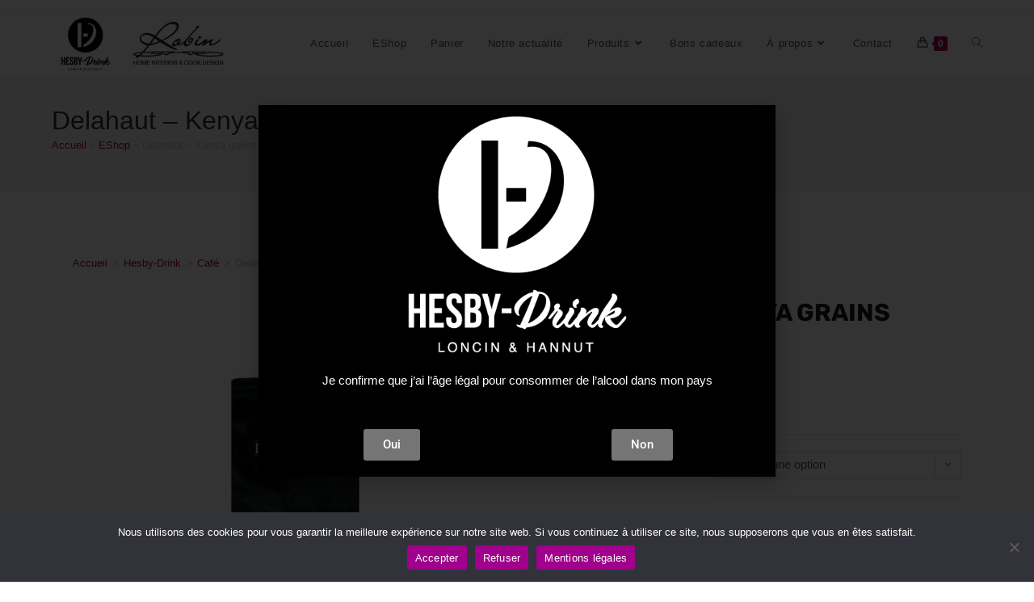

--- FILE ---
content_type: text/css
request_url: https://www.hesby-drink.com/wp-content/plugins/ag-worldline-hosted-checkout-for-woocommerce-32/inc/assets/css/block.css?ver=1.5.0
body_size: 59
content:
.ag-wordline-checkout-title-wrapper, .ag-wordline-checkout-icon-wrapper {
    width: 100%;
}

.ag-wordline-checkout-icon-wrapper img {
    float:        left;
    margin-right: 5px;
    margin-top:   8px;
    height:       40px !important;
    max-height:   40px !important;
}

--- FILE ---
content_type: text/css
request_url: https://www.hesby-drink.com/wp-content/uploads/elementor/css/post-5.css?ver=1763712724
body_size: 374
content:
.elementor-kit-5{--e-global-color-primary:#1B1B1B;--e-global-color-secondary:#4A4A4A;--e-global-color-text:#797979;--e-global-color-accent:#D5002C;--e-global-color-73504c5b:#FFFFFF;--e-global-color-33374a0:#A40055;--e-global-color-504616ef:#FFAE02;--e-global-color-0529f2d:#F4F4F4;--e-global-color-f9090f0:#0E0E0E;--e-global-color-9734003:#BDBDBD;--e-global-color-d50af0d:#F4F4F4;--e-global-typography-primary-font-family:"Roboto";--e-global-typography-primary-font-weight:600;--e-global-typography-secondary-font-family:"Roboto Slab";--e-global-typography-secondary-font-weight:400;--e-global-typography-text-font-family:"Helvetica";--e-global-typography-text-font-size:1em;--e-global-typography-text-font-weight:300;--e-global-typography-text-line-height:1.4em;--e-global-typography-accent-font-family:"Roboto";--e-global-typography-accent-font-weight:500;font-family:"Helvetica", Sans-serif;font-size:1.5em;font-weight:300;}.elementor-kit-5 e-page-transition{background-color:#FFBC7D;}.elementor-section.elementor-section-boxed > .elementor-container{max-width:1140px;}.e-con{--container-max-width:1140px;}{}h1.entry-title{display:var(--page-title-display);}@media(max-width:1024px){.elementor-section.elementor-section-boxed > .elementor-container{max-width:1024px;}.e-con{--container-max-width:1024px;}}@media(max-width:767px){.elementor-section.elementor-section-boxed > .elementor-container{max-width:767px;}.e-con{--container-max-width:767px;}}

--- FILE ---
content_type: text/css
request_url: https://www.hesby-drink.com/wp-content/uploads/elementor/css/post-1727.css?ver=1763712724
body_size: 2010
content:
.elementor-1727 .elementor-element.elementor-element-49ec1a4b:not(.elementor-motion-effects-element-type-background), .elementor-1727 .elementor-element.elementor-element-49ec1a4b > .elementor-motion-effects-container > .elementor-motion-effects-layer{background-color:var( --e-global-color-f9090f0 );}.elementor-1727 .elementor-element.elementor-element-49ec1a4b > .elementor-container{max-width:1300px;}.elementor-1727 .elementor-element.elementor-element-49ec1a4b > .elementor-background-overlay{opacity:0.6;transition:background 0.3s, border-radius 0.3s, opacity 0.3s;}.elementor-1727 .elementor-element.elementor-element-49ec1a4b{transition:background 0.3s, border 0.3s, border-radius 0.3s, box-shadow 0.3s;margin-top:0px;margin-bottom:0px;padding:90px 30px 15px 30px;}.elementor-1727 .elementor-element.elementor-element-33536cb8 > .elementor-element-populated{margin:0px 0px 0px 0px;--e-column-margin-right:0px;--e-column-margin-left:0px;padding:0px 0px 0px 0px;}.elementor-1727 .elementor-element.elementor-element-6a71230e{margin-top:0px;margin-bottom:0px;padding:0px 0px 0px 0px;}.elementor-1727 .elementor-element.elementor-element-4c0c42d8 > .elementor-element-populated{margin:0px 0px 0px 0px;--e-column-margin-right:0px;--e-column-margin-left:0px;padding:0px 10px 0px 0px;}.elementor-widget-image .widget-image-caption{color:var( --e-global-color-text );font-family:var( --e-global-typography-text-font-family ), Sans-serif;font-size:var( --e-global-typography-text-font-size );font-weight:var( --e-global-typography-text-font-weight );line-height:var( --e-global-typography-text-line-height );}.elementor-1727 .elementor-element.elementor-element-6feaec79{text-align:left;}.elementor-1727 .elementor-element.elementor-element-6feaec79 img{width:50%;}.elementor-widget-button .elementor-button{background-color:var( --e-global-color-accent );font-family:var( --e-global-typography-accent-font-family ), Sans-serif;font-weight:var( --e-global-typography-accent-font-weight );}.elementor-1727 .elementor-element.elementor-element-1e88aa3a .elementor-button{background-color:#E6005A00;font-family:"Amiko", Sans-serif;font-size:0.8em;font-weight:500;text-transform:uppercase;line-height:1.2em;letter-spacing:1.5px;fill:var( --e-global-color-73504c5b );color:var( --e-global-color-73504c5b );border-style:solid;border-width:1px 1px 1px 1px;border-color:var( --e-global-color-accent );border-radius:0px 0px 0px 0px;padding:12px 18px 12px 18px;}.elementor-1727 .elementor-element.elementor-element-1e88aa3a .elementor-button:hover, .elementor-1727 .elementor-element.elementor-element-1e88aa3a .elementor-button:focus{background-color:rgba(44,147,245,0);color:var( --e-global-color-73504c5b );border-color:var( --e-global-color-73504c5b );}.elementor-1727 .elementor-element.elementor-element-1e88aa3a > .elementor-widget-container{margin:0px 0px 0px 0px;padding:0px 0px 0px 0px;}.elementor-1727 .elementor-element.elementor-element-1e88aa3a .elementor-button:hover svg, .elementor-1727 .elementor-element.elementor-element-1e88aa3a .elementor-button:focus svg{fill:var( --e-global-color-73504c5b );}.elementor-1727 .elementor-element.elementor-element-3ca9c23c > .elementor-element-populated{margin:0px 0px 0px 0px;--e-column-margin-right:0px;--e-column-margin-left:0px;padding:0px 10px 0px 10px;}.elementor-widget-heading .elementor-heading-title{font-family:var( --e-global-typography-primary-font-family ), Sans-serif;font-weight:var( --e-global-typography-primary-font-weight );color:var( --e-global-color-primary );}.elementor-1727 .elementor-element.elementor-element-52eea43 .elementor-heading-title{font-family:"Amiko", Sans-serif;font-size:1em;font-weight:500;text-transform:uppercase;color:#ffffff;}.elementor-widget-icon-list .elementor-icon-list-item:not(:last-child):after{border-color:var( --e-global-color-text );}.elementor-widget-icon-list .elementor-icon-list-icon i{color:var( --e-global-color-primary );}.elementor-widget-icon-list .elementor-icon-list-icon svg{fill:var( --e-global-color-primary );}.elementor-widget-icon-list .elementor-icon-list-item > .elementor-icon-list-text, .elementor-widget-icon-list .elementor-icon-list-item > a{font-family:var( --e-global-typography-text-font-family ), Sans-serif;font-size:var( --e-global-typography-text-font-size );font-weight:var( --e-global-typography-text-font-weight );line-height:var( --e-global-typography-text-line-height );}.elementor-widget-icon-list .elementor-icon-list-text{color:var( --e-global-color-secondary );}.elementor-1727 .elementor-element.elementor-element-71a78d5 .elementor-icon-list-items:not(.elementor-inline-items) .elementor-icon-list-item:not(:last-child){padding-block-end:calc(5px/2);}.elementor-1727 .elementor-element.elementor-element-71a78d5 .elementor-icon-list-items:not(.elementor-inline-items) .elementor-icon-list-item:not(:first-child){margin-block-start:calc(5px/2);}.elementor-1727 .elementor-element.elementor-element-71a78d5 .elementor-icon-list-items.elementor-inline-items .elementor-icon-list-item{margin-inline:calc(5px/2);}.elementor-1727 .elementor-element.elementor-element-71a78d5 .elementor-icon-list-items.elementor-inline-items{margin-inline:calc(-5px/2);}.elementor-1727 .elementor-element.elementor-element-71a78d5 .elementor-icon-list-items.elementor-inline-items .elementor-icon-list-item:after{inset-inline-end:calc(-5px/2);}.elementor-1727 .elementor-element.elementor-element-71a78d5 .elementor-icon-list-icon i{color:var( --e-global-color-33374a0 );transition:color 0.3s;}.elementor-1727 .elementor-element.elementor-element-71a78d5 .elementor-icon-list-icon svg{fill:var( --e-global-color-33374a0 );transition:fill 0.3s;}.elementor-1727 .elementor-element.elementor-element-71a78d5 .elementor-icon-list-item:hover .elementor-icon-list-icon i{color:var( --e-global-color-accent );}.elementor-1727 .elementor-element.elementor-element-71a78d5 .elementor-icon-list-item:hover .elementor-icon-list-icon svg{fill:var( --e-global-color-accent );}.elementor-1727 .elementor-element.elementor-element-71a78d5{--e-icon-list-icon-size:14px;--e-icon-list-icon-align:center;--e-icon-list-icon-margin:0 calc(var(--e-icon-list-icon-size, 1em) * 0.125);--icon-vertical-offset:0px;}.elementor-1727 .elementor-element.elementor-element-71a78d5 .elementor-icon-list-icon{padding-inline-end:5px;}.elementor-1727 .elementor-element.elementor-element-71a78d5 .elementor-icon-list-item > .elementor-icon-list-text, .elementor-1727 .elementor-element.elementor-element-71a78d5 .elementor-icon-list-item > a{font-family:"Helvetica", Sans-serif;font-size:1em;font-weight:300;line-height:1.2em;letter-spacing:0px;}.elementor-1727 .elementor-element.elementor-element-71a78d5 .elementor-icon-list-text{color:var( --e-global-color-73504c5b );transition:color 0.3s;}.elementor-1727 .elementor-element.elementor-element-5df63326 > .elementor-element-populated{margin:0px 0px 0px 0px;--e-column-margin-right:0px;--e-column-margin-left:0px;padding:0px 10px 0px 10px;}.elementor-1727 .elementor-element.elementor-element-463f2b13 .elementor-heading-title{font-family:"Amiko", Sans-serif;font-size:1em;font-weight:500;text-transform:uppercase;color:#ffffff;}.elementor-1727 .elementor-element.elementor-element-2fa3627e .elementor-icon-list-items:not(.elementor-inline-items) .elementor-icon-list-item:not(:last-child){padding-block-end:calc(5px/2);}.elementor-1727 .elementor-element.elementor-element-2fa3627e .elementor-icon-list-items:not(.elementor-inline-items) .elementor-icon-list-item:not(:first-child){margin-block-start:calc(5px/2);}.elementor-1727 .elementor-element.elementor-element-2fa3627e .elementor-icon-list-items.elementor-inline-items .elementor-icon-list-item{margin-inline:calc(5px/2);}.elementor-1727 .elementor-element.elementor-element-2fa3627e .elementor-icon-list-items.elementor-inline-items{margin-inline:calc(-5px/2);}.elementor-1727 .elementor-element.elementor-element-2fa3627e .elementor-icon-list-items.elementor-inline-items .elementor-icon-list-item:after{inset-inline-end:calc(-5px/2);}.elementor-1727 .elementor-element.elementor-element-2fa3627e .elementor-icon-list-icon i{color:var( --e-global-color-33374a0 );transition:color 0.3s;}.elementor-1727 .elementor-element.elementor-element-2fa3627e .elementor-icon-list-icon svg{fill:var( --e-global-color-33374a0 );transition:fill 0.3s;}.elementor-1727 .elementor-element.elementor-element-2fa3627e .elementor-icon-list-item:hover .elementor-icon-list-icon i{color:var( --e-global-color-accent );}.elementor-1727 .elementor-element.elementor-element-2fa3627e .elementor-icon-list-item:hover .elementor-icon-list-icon svg{fill:var( --e-global-color-accent );}.elementor-1727 .elementor-element.elementor-element-2fa3627e{--e-icon-list-icon-size:14px;--e-icon-list-icon-align:center;--e-icon-list-icon-margin:0 calc(var(--e-icon-list-icon-size, 1em) * 0.125);--icon-vertical-offset:0px;}.elementor-1727 .elementor-element.elementor-element-2fa3627e .elementor-icon-list-icon{padding-inline-end:5px;}.elementor-1727 .elementor-element.elementor-element-2fa3627e .elementor-icon-list-item > .elementor-icon-list-text, .elementor-1727 .elementor-element.elementor-element-2fa3627e .elementor-icon-list-item > a{font-family:"Helvetica", Sans-serif;font-size:1em;font-weight:300;line-height:1.2em;letter-spacing:0px;}.elementor-1727 .elementor-element.elementor-element-2fa3627e .elementor-icon-list-text{color:var( --e-global-color-73504c5b );transition:color 0.3s;}.elementor-1727 .elementor-element.elementor-element-2fe9f689 > .elementor-element-populated{margin:0% 0% 0% 0%;--e-column-margin-right:0%;--e-column-margin-left:0%;padding:0px 0px 0px 10px;}.elementor-1727 .elementor-element.elementor-element-45079c89 .elementor-heading-title{font-family:"Amiko", Sans-serif;font-size:1em;font-weight:500;text-transform:uppercase;color:#ffffff;}.elementor-1727 .elementor-element.elementor-element-49b7609 .elementor-icon-list-items:not(.elementor-inline-items) .elementor-icon-list-item:not(:last-child){padding-block-end:calc(5px/2);}.elementor-1727 .elementor-element.elementor-element-49b7609 .elementor-icon-list-items:not(.elementor-inline-items) .elementor-icon-list-item:not(:first-child){margin-block-start:calc(5px/2);}.elementor-1727 .elementor-element.elementor-element-49b7609 .elementor-icon-list-items.elementor-inline-items .elementor-icon-list-item{margin-inline:calc(5px/2);}.elementor-1727 .elementor-element.elementor-element-49b7609 .elementor-icon-list-items.elementor-inline-items{margin-inline:calc(-5px/2);}.elementor-1727 .elementor-element.elementor-element-49b7609 .elementor-icon-list-items.elementor-inline-items .elementor-icon-list-item:after{inset-inline-end:calc(-5px/2);}.elementor-1727 .elementor-element.elementor-element-49b7609 .elementor-icon-list-icon i{color:var( --e-global-color-33374a0 );transition:color 0.3s;}.elementor-1727 .elementor-element.elementor-element-49b7609 .elementor-icon-list-icon svg{fill:var( --e-global-color-33374a0 );transition:fill 0.3s;}.elementor-1727 .elementor-element.elementor-element-49b7609 .elementor-icon-list-item:hover .elementor-icon-list-icon i{color:var( --e-global-color-accent );}.elementor-1727 .elementor-element.elementor-element-49b7609 .elementor-icon-list-item:hover .elementor-icon-list-icon svg{fill:var( --e-global-color-accent );}.elementor-1727 .elementor-element.elementor-element-49b7609{--e-icon-list-icon-size:14px;--e-icon-list-icon-align:center;--e-icon-list-icon-margin:0 calc(var(--e-icon-list-icon-size, 1em) * 0.125);--icon-vertical-offset:0px;}.elementor-1727 .elementor-element.elementor-element-49b7609 .elementor-icon-list-icon{padding-inline-end:5px;}.elementor-1727 .elementor-element.elementor-element-49b7609 .elementor-icon-list-item > .elementor-icon-list-text, .elementor-1727 .elementor-element.elementor-element-49b7609 .elementor-icon-list-item > a{font-family:"Helvetica", Sans-serif;font-size:1em;font-weight:300;line-height:1.2em;letter-spacing:0px;}.elementor-1727 .elementor-element.elementor-element-49b7609 .elementor-icon-list-text{color:var( --e-global-color-73504c5b );transition:color 0.3s;}.elementor-1727 .elementor-element.elementor-element-3377a6af > .elementor-container > .elementor-column > .elementor-widget-wrap{align-content:center;align-items:center;}.elementor-1727 .elementor-element.elementor-element-3377a6af{border-style:dotted;border-width:1px 0px 0px 0px;border-color:rgba(255,255,255,0.59);margin-top:70px;margin-bottom:0px;padding:15px 0px 0px 0px;}.elementor-1727 .elementor-element.elementor-element-667bbbf0 > .elementor-element-populated{margin:0px 0px 0px 0px;--e-column-margin-right:0px;--e-column-margin-left:0px;padding:0px 0px 0px 0px;}.elementor-widget-text-editor{font-family:var( --e-global-typography-text-font-family ), Sans-serif;font-size:var( --e-global-typography-text-font-size );font-weight:var( --e-global-typography-text-font-weight );line-height:var( --e-global-typography-text-line-height );color:var( --e-global-color-text );}.elementor-widget-text-editor.elementor-drop-cap-view-stacked .elementor-drop-cap{background-color:var( --e-global-color-primary );}.elementor-widget-text-editor.elementor-drop-cap-view-framed .elementor-drop-cap, .elementor-widget-text-editor.elementor-drop-cap-view-default .elementor-drop-cap{color:var( --e-global-color-primary );border-color:var( --e-global-color-primary );}.elementor-1727 .elementor-element.elementor-element-2aac7672 > .elementor-widget-container{margin:0px 0px 0px 0px;padding:0px 0px 0px 0px;}.elementor-1727 .elementor-element.elementor-element-2aac7672{text-align:center;font-family:"Helvetica", Sans-serif;font-size:1em;font-weight:300;line-height:1.4em;color:#C6C6C6;}.elementor-theme-builder-content-area{height:400px;}.elementor-location-header:before, .elementor-location-footer:before{content:"";display:table;clear:both;}@media(max-width:1024px){.elementor-1727 .elementor-element.elementor-element-49ec1a4b{padding:50px 25px 30px 25px;}.elementor-1727 .elementor-element.elementor-element-4c0c42d8 > .elementor-element-populated{margin:0px 0px 40px 0px;--e-column-margin-right:0px;--e-column-margin-left:0px;padding:0px 0px 0px 0px;}.elementor-widget-image .widget-image-caption{font-size:var( --e-global-typography-text-font-size );line-height:var( --e-global-typography-text-line-height );}.elementor-1727 .elementor-element.elementor-element-6feaec79{text-align:center;}.elementor-1727 .elementor-element.elementor-element-6feaec79 img{width:30%;}.elementor-1727 .elementor-element.elementor-element-3ca9c23c > .elementor-element-populated{margin:0px 0px 0px 0px;--e-column-margin-right:0px;--e-column-margin-left:0px;padding:0px 10px 0px 0px;}.elementor-1727 .elementor-element.elementor-element-52eea43 .elementor-heading-title{font-size:1em;}.elementor-widget-icon-list .elementor-icon-list-item > .elementor-icon-list-text, .elementor-widget-icon-list .elementor-icon-list-item > a{font-size:var( --e-global-typography-text-font-size );line-height:var( --e-global-typography-text-line-height );}.elementor-1727 .elementor-element.elementor-element-71a78d5 .elementor-icon-list-items:not(.elementor-inline-items) .elementor-icon-list-item:not(:last-child){padding-block-end:calc(5px/2);}.elementor-1727 .elementor-element.elementor-element-71a78d5 .elementor-icon-list-items:not(.elementor-inline-items) .elementor-icon-list-item:not(:first-child){margin-block-start:calc(5px/2);}.elementor-1727 .elementor-element.elementor-element-71a78d5 .elementor-icon-list-items.elementor-inline-items .elementor-icon-list-item{margin-inline:calc(5px/2);}.elementor-1727 .elementor-element.elementor-element-71a78d5 .elementor-icon-list-items.elementor-inline-items{margin-inline:calc(-5px/2);}.elementor-1727 .elementor-element.elementor-element-71a78d5 .elementor-icon-list-items.elementor-inline-items .elementor-icon-list-item:after{inset-inline-end:calc(-5px/2);}.elementor-1727 .elementor-element.elementor-element-71a78d5{--e-icon-list-icon-size:13px;--e-icon-list-icon-align:center;--e-icon-list-icon-margin:0 calc(var(--e-icon-list-icon-size, 1em) * 0.125);}.elementor-1727 .elementor-element.elementor-element-71a78d5 .elementor-icon-list-item > .elementor-icon-list-text, .elementor-1727 .elementor-element.elementor-element-71a78d5 .elementor-icon-list-item > a{font-size:1em;line-height:1.4em;letter-spacing:0px;}.elementor-1727 .elementor-element.elementor-element-5df63326 > .elementor-element-populated{margin:0px 0px 0px 0px;--e-column-margin-right:0px;--e-column-margin-left:0px;padding:0px 10px 0px 10px;}.elementor-1727 .elementor-element.elementor-element-463f2b13 .elementor-heading-title{font-size:1em;}.elementor-1727 .elementor-element.elementor-element-2fa3627e .elementor-icon-list-items:not(.elementor-inline-items) .elementor-icon-list-item:not(:last-child){padding-block-end:calc(5px/2);}.elementor-1727 .elementor-element.elementor-element-2fa3627e .elementor-icon-list-items:not(.elementor-inline-items) .elementor-icon-list-item:not(:first-child){margin-block-start:calc(5px/2);}.elementor-1727 .elementor-element.elementor-element-2fa3627e .elementor-icon-list-items.elementor-inline-items .elementor-icon-list-item{margin-inline:calc(5px/2);}.elementor-1727 .elementor-element.elementor-element-2fa3627e .elementor-icon-list-items.elementor-inline-items{margin-inline:calc(-5px/2);}.elementor-1727 .elementor-element.elementor-element-2fa3627e .elementor-icon-list-items.elementor-inline-items .elementor-icon-list-item:after{inset-inline-end:calc(-5px/2);}.elementor-1727 .elementor-element.elementor-element-2fa3627e{--e-icon-list-icon-size:13px;--e-icon-list-icon-align:center;--e-icon-list-icon-margin:0 calc(var(--e-icon-list-icon-size, 1em) * 0.125);}.elementor-1727 .elementor-element.elementor-element-2fa3627e .elementor-icon-list-item > .elementor-icon-list-text, .elementor-1727 .elementor-element.elementor-element-2fa3627e .elementor-icon-list-item > a{font-size:1em;line-height:1.4em;letter-spacing:0px;}.elementor-1727 .elementor-element.elementor-element-2fe9f689 > .elementor-element-populated{margin:0px 0px 0px 0px;--e-column-margin-right:0px;--e-column-margin-left:0px;padding:0px 0px 0px 10px;}.elementor-1727 .elementor-element.elementor-element-45079c89 .elementor-heading-title{font-size:1em;}.elementor-1727 .elementor-element.elementor-element-49b7609 .elementor-icon-list-items:not(.elementor-inline-items) .elementor-icon-list-item:not(:last-child){padding-block-end:calc(5px/2);}.elementor-1727 .elementor-element.elementor-element-49b7609 .elementor-icon-list-items:not(.elementor-inline-items) .elementor-icon-list-item:not(:first-child){margin-block-start:calc(5px/2);}.elementor-1727 .elementor-element.elementor-element-49b7609 .elementor-icon-list-items.elementor-inline-items .elementor-icon-list-item{margin-inline:calc(5px/2);}.elementor-1727 .elementor-element.elementor-element-49b7609 .elementor-icon-list-items.elementor-inline-items{margin-inline:calc(-5px/2);}.elementor-1727 .elementor-element.elementor-element-49b7609 .elementor-icon-list-items.elementor-inline-items .elementor-icon-list-item:after{inset-inline-end:calc(-5px/2);}.elementor-1727 .elementor-element.elementor-element-49b7609{--e-icon-list-icon-size:13px;--e-icon-list-icon-align:center;--e-icon-list-icon-margin:0 calc(var(--e-icon-list-icon-size, 1em) * 0.125);}.elementor-1727 .elementor-element.elementor-element-49b7609 .elementor-icon-list-item > .elementor-icon-list-text, .elementor-1727 .elementor-element.elementor-element-49b7609 .elementor-icon-list-item > a{font-size:1em;line-height:1.4em;letter-spacing:0px;}.elementor-1727 .elementor-element.elementor-element-3377a6af{margin-top:40px;margin-bottom:0px;padding:15px 0px 0px 0px;}.elementor-1727 .elementor-element.elementor-element-667bbbf0 > .elementor-element-populated{margin:0px 0px 0px 0px;--e-column-margin-right:0px;--e-column-margin-left:0px;padding:0px 0px 0px 0px;}.elementor-widget-text-editor{font-size:var( --e-global-typography-text-font-size );line-height:var( --e-global-typography-text-line-height );}.elementor-1727 .elementor-element.elementor-element-2aac7672 > .elementor-widget-container{margin:0px 0px 0px 0px;padding:0px 0px 0px 0px;}.elementor-1727 .elementor-element.elementor-element-2aac7672{font-size:0.9em;}}@media(max-width:767px){.elementor-1727 .elementor-element.elementor-element-49ec1a4b{margin-top:0px;margin-bottom:0px;padding:40px 15px 30px 15px;}.elementor-1727 .elementor-element.elementor-element-33536cb8 > .elementor-element-populated{padding:0px 0px 0px 0px;}.elementor-1727 .elementor-element.elementor-element-4c0c42d8{width:100%;}.elementor-1727 .elementor-element.elementor-element-4c0c42d8 > .elementor-element-populated{margin:0px 0px 40px 0px;--e-column-margin-right:0px;--e-column-margin-left:0px;padding:0px 0px 0px 0px;}.elementor-widget-image .widget-image-caption{font-size:var( --e-global-typography-text-font-size );line-height:var( --e-global-typography-text-line-height );}.elementor-1727 .elementor-element.elementor-element-3ca9c23c{width:100%;}.elementor-1727 .elementor-element.elementor-element-3ca9c23c > .elementor-element-populated{margin:0px 0px 50px 0px;--e-column-margin-right:0px;--e-column-margin-left:0px;padding:0px 0px 0px 0px;}.elementor-1727 .elementor-element.elementor-element-52eea43{text-align:center;}.elementor-1727 .elementor-element.elementor-element-52eea43 .elementor-heading-title{font-size:1.1em;}.elementor-widget-icon-list .elementor-icon-list-item > .elementor-icon-list-text, .elementor-widget-icon-list .elementor-icon-list-item > a{font-size:var( --e-global-typography-text-font-size );line-height:var( --e-global-typography-text-line-height );}.elementor-1727 .elementor-element.elementor-element-71a78d5 .elementor-icon-list-items:not(.elementor-inline-items) .elementor-icon-list-item:not(:last-child){padding-block-end:calc(5px/2);}.elementor-1727 .elementor-element.elementor-element-71a78d5 .elementor-icon-list-items:not(.elementor-inline-items) .elementor-icon-list-item:not(:first-child){margin-block-start:calc(5px/2);}.elementor-1727 .elementor-element.elementor-element-71a78d5 .elementor-icon-list-items.elementor-inline-items .elementor-icon-list-item{margin-inline:calc(5px/2);}.elementor-1727 .elementor-element.elementor-element-71a78d5 .elementor-icon-list-items.elementor-inline-items{margin-inline:calc(-5px/2);}.elementor-1727 .elementor-element.elementor-element-71a78d5 .elementor-icon-list-items.elementor-inline-items .elementor-icon-list-item:after{inset-inline-end:calc(-5px/2);}.elementor-1727 .elementor-element.elementor-element-71a78d5 .elementor-icon-list-item > .elementor-icon-list-text, .elementor-1727 .elementor-element.elementor-element-71a78d5 .elementor-icon-list-item > a{font-size:1em;letter-spacing:0px;}.elementor-1727 .elementor-element.elementor-element-5df63326{width:100%;}.elementor-1727 .elementor-element.elementor-element-5df63326 > .elementor-element-populated{margin:0px 0px 50px 0px;--e-column-margin-right:0px;--e-column-margin-left:0px;padding:0px 0px 0px 0px;}.elementor-1727 .elementor-element.elementor-element-463f2b13{text-align:center;}.elementor-1727 .elementor-element.elementor-element-463f2b13 .elementor-heading-title{font-size:1.1em;}.elementor-1727 .elementor-element.elementor-element-2fa3627e .elementor-icon-list-items:not(.elementor-inline-items) .elementor-icon-list-item:not(:last-child){padding-block-end:calc(5px/2);}.elementor-1727 .elementor-element.elementor-element-2fa3627e .elementor-icon-list-items:not(.elementor-inline-items) .elementor-icon-list-item:not(:first-child){margin-block-start:calc(5px/2);}.elementor-1727 .elementor-element.elementor-element-2fa3627e .elementor-icon-list-items.elementor-inline-items .elementor-icon-list-item{margin-inline:calc(5px/2);}.elementor-1727 .elementor-element.elementor-element-2fa3627e .elementor-icon-list-items.elementor-inline-items{margin-inline:calc(-5px/2);}.elementor-1727 .elementor-element.elementor-element-2fa3627e .elementor-icon-list-items.elementor-inline-items .elementor-icon-list-item:after{inset-inline-end:calc(-5px/2);}.elementor-1727 .elementor-element.elementor-element-2fa3627e .elementor-icon-list-item > .elementor-icon-list-text, .elementor-1727 .elementor-element.elementor-element-2fa3627e .elementor-icon-list-item > a{font-size:1em;letter-spacing:0px;}.elementor-1727 .elementor-element.elementor-element-2fe9f689{width:100%;}.elementor-1727 .elementor-element.elementor-element-2fe9f689 > .elementor-element-populated{margin:0px 0px 0px 0px;--e-column-margin-right:0px;--e-column-margin-left:0px;padding:0px 0px 0px 0px;}.elementor-1727 .elementor-element.elementor-element-45079c89{text-align:center;}.elementor-1727 .elementor-element.elementor-element-45079c89 .elementor-heading-title{font-size:1.1em;}.elementor-1727 .elementor-element.elementor-element-49b7609 .elementor-icon-list-items:not(.elementor-inline-items) .elementor-icon-list-item:not(:last-child){padding-block-end:calc(5px/2);}.elementor-1727 .elementor-element.elementor-element-49b7609 .elementor-icon-list-items:not(.elementor-inline-items) .elementor-icon-list-item:not(:first-child){margin-block-start:calc(5px/2);}.elementor-1727 .elementor-element.elementor-element-49b7609 .elementor-icon-list-items.elementor-inline-items .elementor-icon-list-item{margin-inline:calc(5px/2);}.elementor-1727 .elementor-element.elementor-element-49b7609 .elementor-icon-list-items.elementor-inline-items{margin-inline:calc(-5px/2);}.elementor-1727 .elementor-element.elementor-element-49b7609 .elementor-icon-list-items.elementor-inline-items .elementor-icon-list-item:after{inset-inline-end:calc(-5px/2);}.elementor-1727 .elementor-element.elementor-element-49b7609 .elementor-icon-list-item > .elementor-icon-list-text, .elementor-1727 .elementor-element.elementor-element-49b7609 .elementor-icon-list-item > a{font-size:1em;letter-spacing:0px;}.elementor-1727 .elementor-element.elementor-element-3377a6af{margin-top:30px;margin-bottom:0px;}.elementor-widget-text-editor{font-size:var( --e-global-typography-text-font-size );line-height:var( --e-global-typography-text-line-height );}}@media(min-width:768px){.elementor-1727 .elementor-element.elementor-element-4c0c42d8{width:19%;}.elementor-1727 .elementor-element.elementor-element-3ca9c23c{width:27%;}.elementor-1727 .elementor-element.elementor-element-5df63326{width:27%;}.elementor-1727 .elementor-element.elementor-element-2fe9f689{width:27%;}}@media(max-width:1024px) and (min-width:768px){.elementor-1727 .elementor-element.elementor-element-4c0c42d8{width:100%;}.elementor-1727 .elementor-element.elementor-element-3ca9c23c{width:33.3%;}.elementor-1727 .elementor-element.elementor-element-5df63326{width:33.4%;}.elementor-1727 .elementor-element.elementor-element-2fe9f689{width:33.3%;}.elementor-1727 .elementor-element.elementor-element-667bbbf0{width:100%;}}/* Start custom CSS for text-editor, class: .elementor-element-2aac7672 */.elementor-1727 .elementor-element.elementor-element-2aac7672 a {
    color: #E6005A;
    font-weight: 400;
}/* End custom CSS */

--- FILE ---
content_type: text/css
request_url: https://www.hesby-drink.com/wp-content/uploads/elementor/css/post-15431.css?ver=1763712735
body_size: 2723
content:
.elementor-15431 .elementor-element.elementor-element-773f42ca > .elementor-container > .elementor-column > .elementor-widget-wrap{align-content:center;align-items:center;}.elementor-15431 .elementor-element.elementor-element-773f42ca:not(.elementor-motion-effects-element-type-background), .elementor-15431 .elementor-element.elementor-element-773f42ca > .elementor-motion-effects-container > .elementor-motion-effects-layer{background-color:var( --e-global-color-73504c5b );}.elementor-15431 .elementor-element.elementor-element-773f42ca > .elementor-container{max-width:1100px;}.elementor-15431 .elementor-element.elementor-element-773f42ca > .elementor-background-overlay{opacity:0;transition:background 0.3s, border-radius 0.3s, opacity 0.3s;}.elementor-15431 .elementor-element.elementor-element-773f42ca{transition:background 0.3s, border 0.3s, border-radius 0.3s, box-shadow 0.3s;margin-top:0px;margin-bottom:0px;padding:80px 30px 80px 30px;}.elementor-15431 .elementor-element.elementor-element-387a4a3a > .elementor-element-populated{margin:0px 0px 0px 0px;--e-column-margin-right:0px;--e-column-margin-left:0px;padding:0px 0px 0px 0px;}.elementor-15431 .elementor-element.elementor-element-44b55350 > .elementor-widget-container{margin:0px 0px 0px 0px;padding:0px 0px 0px 0px;}.elementor-15431 .elementor-element.elementor-element-44b55350 .woocommerce-breadcrumb{color:var( --e-global-color-secondary );font-family:"Amiko", Sans-serif;font-size:0.8em;font-weight:300;text-transform:uppercase;line-height:1.2em;letter-spacing:0px;text-align:left;}.elementor-15431 .elementor-element.elementor-element-44b55350 .woocommerce-breadcrumb > a{color:var( --e-global-color-33374a0 );}.elementor-bc-flex-widget .elementor-15431 .elementor-element.elementor-element-2ee317ed.elementor-column .elementor-widget-wrap{align-items:flex-start;}.elementor-15431 .elementor-element.elementor-element-2ee317ed.elementor-column.elementor-element[data-element_type="column"] > .elementor-widget-wrap.elementor-element-populated{align-content:flex-start;align-items:flex-start;}.elementor-15431 .elementor-element.elementor-element-2ee317ed > .elementor-element-populated{margin:0px 0px 0px 0px;--e-column-margin-right:0px;--e-column-margin-left:0px;padding:0px 0px 0px 0px;}.elementor-bc-flex-widget .elementor-15431 .elementor-element.elementor-element-33b40b70.elementor-column .elementor-widget-wrap{align-items:flex-start;}.elementor-15431 .elementor-element.elementor-element-33b40b70.elementor-column.elementor-element[data-element_type="column"] > .elementor-widget-wrap.elementor-element-populated{align-content:flex-start;align-items:flex-start;}.elementor-15431 .elementor-element.elementor-element-33b40b70 > .elementor-element-populated{margin:0px 0px 0px 0px;--e-column-margin-right:0px;--e-column-margin-left:0px;padding:0px 0px 0px 50px;}.elementor-widget-woocommerce-product-title .elementor-heading-title{font-family:var( --e-global-typography-primary-font-family ), Sans-serif;font-weight:var( --e-global-typography-primary-font-weight );color:var( --e-global-color-primary );}.elementor-15431 .elementor-element.elementor-element-42fd9e34 > .elementor-widget-container{margin:0px 0px 0px 0px;padding:0px 0px 0px 0px;}.elementor-15431 .elementor-element.elementor-element-42fd9e34{text-align:left;}.elementor-15431 .elementor-element.elementor-element-42fd9e34 .elementor-heading-title{font-family:"Rubik", Sans-serif;font-size:2em;font-weight:700;text-transform:uppercase;line-height:1.2em;letter-spacing:0px;color:var( --e-global-color-primary );}.elementor-15431 .elementor-element.elementor-element-d62f384 > .elementor-widget-container{margin:-20px 0px 0px 0px;padding:0px 0px 0px 0px;}.elementor-15431 .elementor-element.elementor-element-d62f384{text-align:left;}.woocommerce .elementor-15431 .elementor-element.elementor-element-d62f384 .woocommerce-product-details__short-description{color:var( --e-global-color-primary );font-family:"Montserrat", Sans-serif;font-size:1em;font-weight:300;line-height:1.2em;}.woocommerce .elementor-15431 .elementor-element.elementor-element-3c117883 .star-rating{color:#FFF400;}.woocommerce .elementor-widget-woocommerce-product-price .price{color:var( --e-global-color-primary );font-family:var( --e-global-typography-primary-font-family ), Sans-serif;font-weight:var( --e-global-typography-primary-font-weight );}.elementor-15431 .elementor-element.elementor-element-1b39dc81 > .elementor-widget-container{margin:0px 0px 0px 0px;}.elementor-15431 .elementor-element.elementor-element-1b39dc81{text-align:left;}.woocommerce .elementor-15431 .elementor-element.elementor-element-1b39dc81 .price{color:var( --e-global-color-primary );font-family:"Montserrat", Sans-serif;font-size:1.2em;font-weight:500;text-transform:none;line-height:1.2em;letter-spacing:0px;}.woocommerce .elementor-15431 .elementor-element.elementor-element-1b39dc81 .price ins{color:#0c0c0c;font-size:1em;font-weight:300;font-style:normal;}body:not(.rtl) .elementor-15431 .elementor-element.elementor-element-1b39dc81:not(.elementor-product-price-block-yes) del{margin-right:15px;}body.rtl .elementor-15431 .elementor-element.elementor-element-1b39dc81:not(.elementor-product-price-block-yes) del{margin-left:15px;}.elementor-15431 .elementor-element.elementor-element-1b39dc81.elementor-product-price-block-yes del{margin-bottom:15px;}.elementor-widget-woocommerce-product-add-to-cart .added_to_cart{font-family:var( --e-global-typography-accent-font-family ), Sans-serif;font-weight:var( --e-global-typography-accent-font-weight );}.elementor-15431 .elementor-element.elementor-element-4f07e09b > .elementor-widget-container{margin:0px 0px 0px 0px;padding:0px 0px 0px 0px;}.elementor-15431 .elementor-element.elementor-element-4f07e09b .cart button, .elementor-15431 .elementor-element.elementor-element-4f07e09b .cart .button{font-family:"Amiko", Sans-serif;font-size:0.8em;font-weight:500;text-transform:uppercase;line-height:1.2em;letter-spacing:1.5px;border-style:solid;border-width:1px 1px 1px 1px;border-radius:0px 0px 0px 0px;padding:12px 18px 12px 18px;color:var( --e-global-color-primary );background-color:var( --e-global-color-73504c5b );border-color:var( --e-global-color-accent );transition:all 0.2s;}.elementor-15431 .elementor-element.elementor-element-4f07e09b .cart button:hover, .elementor-15431 .elementor-element.elementor-element-4f07e09b .cart .button:hover{color:var( --e-global-color-primary );background-color:#A40055;border-color:var( --e-global-color-primary );}.elementor-15431 .elementor-element.elementor-element-4f07e09b{--button-spacing:10px;}.elementor-15431 .elementor-element.elementor-element-4f07e09b .quantity .qty{font-family:"Montserrat", Sans-serif;font-size:1em;font-weight:400;line-height:1.2em;letter-spacing:0px;border-style:solid;border-width:1px 1px 1px 1px;border-radius:0px 0px 0px 0px;padding:10px 10px 10px 10px;color:var( --e-global-color-primary );background-color:rgba(255,255,255,0.08);border-color:var( --e-global-color-primary );transition:all 0.2s;}.elementor-15431 .elementor-element.elementor-element-4f07e09b .quantity .qty:focus{color:var( --e-global-color-primary );border-color:var( --e-global-color-primary );}.woocommerce .elementor-15431 .elementor-element.elementor-element-4f07e09b form.cart table.variations label{color:var( --e-global-color-primary );font-family:"Montserrat", Sans-serif;font-size:1em;font-weight:300;line-height:1.2em;}.woocommerce .elementor-15431 .elementor-element.elementor-element-4f07e09b form.cart table.variations td.value select{color:var( --e-global-color-primary );}.woocommerce .elementor-15431 .elementor-element.elementor-element-4f07e09b form.cart table.variations td.value select, .woocommerce .elementor-15431 .elementor-element.elementor-element-4f07e09b form.cart table.variations td.value:before{background-color:var( --e-global-color-73504c5b );}.woocommerce .elementor-15431 .elementor-element.elementor-element-4f07e09b form.cart table.variations td.value select, .woocommerce div.product.elementor.elementor-15431 .elementor-element.elementor-element-4f07e09b form.cart table.variations td.value:before{font-family:"Montserrat", Sans-serif;font-size:1em;font-weight:300;line-height:1.2em;}.elementor-widget-woocommerce-product-meta .product_meta .detail-container:not(:last-child):after{border-color:var( --e-global-color-text );}.elementor-15431 .elementor-element.elementor-element-417f184b > .elementor-widget-container{margin:20px 0px 20px 0px;padding:0px 0px 0px 0px;}.elementor-15431 .elementor-element.elementor-element-417f184b:not(.elementor-woo-meta--view-inline) .product_meta .detail-container:not(:last-child){padding-bottom:calc(15px/2);}.elementor-15431 .elementor-element.elementor-element-417f184b:not(.elementor-woo-meta--view-inline) .product_meta .detail-container:not(:first-child){margin-top:calc(15px/2);}.elementor-15431 .elementor-element.elementor-element-417f184b.elementor-woo-meta--view-inline .product_meta .detail-container{margin-right:calc(15px/2);margin-left:calc(15px/2);}.elementor-15431 .elementor-element.elementor-element-417f184b.elementor-woo-meta--view-inline .product_meta{margin-right:calc(-15px/2);margin-left:calc(-15px/2);}body:not(.rtl) .elementor-15431 .elementor-element.elementor-element-417f184b.elementor-woo-meta--view-inline .detail-container:after{right:calc( (-15px/2) + (-1px/2) );}body:not.rtl .elementor-15431 .elementor-element.elementor-element-417f184b.elementor-woo-meta--view-inline .detail-container:after{left:calc( (-15px/2) - (1px/2) );}.elementor-15431 .elementor-element.elementor-element-417f184b{font-family:"Montserrat", Sans-serif;font-size:0.9em;font-weight:200;color:var( --e-global-color-secondary );}.elementor-15431 .elementor-element.elementor-element-417f184b a{font-family:"Montserrat", Sans-serif;font-size:1em;font-weight:300;line-height:1.2em;color:var( --e-global-color-text );}.woocommerce .elementor-15431 .elementor-element.elementor-element-631754d9 .woocommerce-tabs ul.wc-tabs li a{color:var( --e-global-color-33374a0 );font-family:"Rubik", Sans-serif;font-size:0.9em;font-weight:400;line-height:1em;letter-spacing:0px;}.woocommerce .elementor-15431 .elementor-element.elementor-element-631754d9 .woocommerce-tabs ul.wc-tabs li{background-color:var( --e-global-color-73504c5b );border-color:var( --e-global-color-9734003 );border-radius:0px 0px 0 0;}.woocommerce .elementor-15431 .elementor-element.elementor-element-631754d9 .woocommerce-tabs .woocommerce-Tabs-panel{border-color:var( --e-global-color-9734003 );font-family:"Montserrat", Sans-serif;font-size:1em;font-weight:300;line-height:1.2em;letter-spacing:0px;border-width:1px 1px 1px 1px;margin-top:-1px;border-radius:0px 0px 0px 0px;}.woocommerce .elementor-15431 .elementor-element.elementor-element-631754d9 .woocommerce-tabs ul.wc-tabs li.active a{color:var( --e-global-color-primary );}.woocommerce .elementor-15431 .elementor-element.elementor-element-631754d9 .woocommerce-tabs .woocommerce-Tabs-panel, .woocommerce .elementor-15431 .elementor-element.elementor-element-631754d9 .woocommerce-tabs ul.wc-tabs li.active{background-color:var( --e-global-color-73504c5b );}.woocommerce .elementor-15431 .elementor-element.elementor-element-631754d9 .woocommerce-tabs ul.wc-tabs li.active{border-bottom-color:var( --e-global-color-73504c5b );border-color:var( --e-global-color-9734003 );}.woocommerce .elementor-15431 .elementor-element.elementor-element-631754d9 .woocommerce-tabs ul.wc-tabs li:not(.active){border-bottom-color:var( --e-global-color-9734003 );}.woocommerce .elementor-15431 .elementor-element.elementor-element-631754d9 .woocommerce-Tabs-panel{color:var( --e-global-color-primary );}.woocommerce .elementor-15431 .elementor-element.elementor-element-631754d9 .woocommerce-Tabs-panel h2{color:var( --e-global-color-primary );}.woocommerce .elementor-15431 .elementor-element.elementor-element-631754d9 .woocommerce-tabs .woocommerce-Tabs-panel h2{font-family:"Montserrat", Sans-serif;font-size:1.2em;font-weight:500;line-height:1.2em;letter-spacing:0px;}.woocommerce .elementor-15431 .elementor-element.elementor-element-631754d9 .woocommerce-tabs ul.wc-tabs{margin-left:0px;margin-right:0px;}.elementor-15431 .elementor-element.elementor-element-1f086569 > .elementor-container > .elementor-column > .elementor-widget-wrap{align-content:center;align-items:center;}.elementor-15431 .elementor-element.elementor-element-1f086569:not(.elementor-motion-effects-element-type-background), .elementor-15431 .elementor-element.elementor-element-1f086569 > .elementor-motion-effects-container > .elementor-motion-effects-layer{background-color:var( --e-global-color-73504c5b );}.elementor-15431 .elementor-element.elementor-element-1f086569 > .elementor-container{max-width:1100px;}.elementor-15431 .elementor-element.elementor-element-1f086569 > .elementor-background-overlay{opacity:0;transition:background 0.3s, border-radius 0.3s, opacity 0.3s;}.elementor-15431 .elementor-element.elementor-element-1f086569{transition:background 0.3s, border 0.3s, border-radius 0.3s, box-shadow 0.3s;margin-top:0px;margin-bottom:0px;padding:0px 30px 160px 30px;}.elementor-bc-flex-widget .elementor-15431 .elementor-element.elementor-element-51ddc672.elementor-column .elementor-widget-wrap{align-items:flex-start;}.elementor-15431 .elementor-element.elementor-element-51ddc672.elementor-column.elementor-element[data-element_type="column"] > .elementor-widget-wrap.elementor-element-populated{align-content:flex-start;align-items:flex-start;}.elementor-15431 .elementor-element.elementor-element-51ddc672 > .elementor-element-populated, .elementor-15431 .elementor-element.elementor-element-51ddc672 > .elementor-element-populated > .elementor-background-overlay, .elementor-15431 .elementor-element.elementor-element-51ddc672 > .elementor-background-slideshow{border-radius:0px 0px 0px 0px;}.elementor-15431 .elementor-element.elementor-element-51ddc672 > .elementor-element-populated{margin:0px 0px 0px 0px;--e-column-margin-right:0px;--e-column-margin-left:0px;padding:0px 0px 0px 0px;}.elementor-widget-woocommerce-product-upsell.elementor-wc-products ul.products li.product .woocommerce-loop-product__title{color:var( --e-global-color-primary );}.elementor-widget-woocommerce-product-upsell.elementor-wc-products ul.products li.product .woocommerce-loop-category__title{color:var( --e-global-color-primary );}.elementor-widget-woocommerce-product-upsell.elementor-wc-products ul.products li.product .woocommerce-loop-product__title, .elementor-widget-woocommerce-product-upsell.elementor-wc-products ul.products li.product .woocommerce-loop-category__title{font-family:var( --e-global-typography-primary-font-family ), Sans-serif;font-weight:var( --e-global-typography-primary-font-weight );}.elementor-widget-woocommerce-product-upsell.elementor-wc-products .products > h2{color:var( --e-global-color-primary );font-family:var( --e-global-typography-primary-font-family ), Sans-serif;font-weight:var( --e-global-typography-primary-font-weight );}.elementor-widget-woocommerce-product-upsell.elementor-wc-products ul.products li.product .price{color:var( --e-global-color-primary );font-family:var( --e-global-typography-primary-font-family ), Sans-serif;font-weight:var( --e-global-typography-primary-font-weight );}.elementor-widget-woocommerce-product-upsell.elementor-wc-products ul.products li.product .price ins{color:var( --e-global-color-primary );}.elementor-widget-woocommerce-product-upsell.elementor-wc-products ul.products li.product .price ins .amount{color:var( --e-global-color-primary );}.elementor-widget-woocommerce-product-upsell.elementor-wc-products ul.products li.product .price del{color:var( --e-global-color-primary );}.elementor-widget-woocommerce-product-upsell.elementor-wc-products ul.products li.product .price del .amount{color:var( --e-global-color-primary );}.elementor-widget-woocommerce-product-upsell.elementor-wc-products ul.products li.product .price del {font-family:var( --e-global-typography-primary-font-family ), Sans-serif;font-weight:var( --e-global-typography-primary-font-weight );}.elementor-widget-woocommerce-product-upsell.elementor-wc-products ul.products li.product .button{font-family:var( --e-global-typography-accent-font-family ), Sans-serif;font-weight:var( --e-global-typography-accent-font-weight );}.elementor-widget-woocommerce-product-upsell.elementor-wc-products .added_to_cart{font-family:var( --e-global-typography-accent-font-family ), Sans-serif;font-weight:var( --e-global-typography-accent-font-weight );}.elementor-15431 .elementor-element.elementor-element-766d2c2c.elementor-wc-products  ul.products{grid-column-gap:20px;grid-row-gap:40px;}.elementor-15431 .elementor-element.elementor-element-766d2c2c.elementor-wc-products ul.products li.product span.onsale{display:block;}.elementor-widget-woocommerce-product-related.elementor-wc-products ul.products li.product .woocommerce-loop-product__title{color:var( --e-global-color-primary );}.elementor-widget-woocommerce-product-related.elementor-wc-products ul.products li.product .woocommerce-loop-category__title{color:var( --e-global-color-primary );}.elementor-widget-woocommerce-product-related.elementor-wc-products ul.products li.product .woocommerce-loop-product__title, .elementor-widget-woocommerce-product-related.elementor-wc-products ul.products li.product .woocommerce-loop-category__title{font-family:var( --e-global-typography-primary-font-family ), Sans-serif;font-weight:var( --e-global-typography-primary-font-weight );}.woocommerce .elementor-widget-woocommerce-product-related.elementor-wc-products .products > h2{color:var( --e-global-color-primary );font-family:var( --e-global-typography-primary-font-family ), Sans-serif;font-weight:var( --e-global-typography-primary-font-weight );}.elementor-widget-woocommerce-product-related.elementor-wc-products ul.products li.product .price{color:var( --e-global-color-primary );font-family:var( --e-global-typography-primary-font-family ), Sans-serif;font-weight:var( --e-global-typography-primary-font-weight );}.elementor-widget-woocommerce-product-related.elementor-wc-products ul.products li.product .price ins{color:var( --e-global-color-primary );}.elementor-widget-woocommerce-product-related.elementor-wc-products ul.products li.product .price ins .amount{color:var( --e-global-color-primary );}.elementor-widget-woocommerce-product-related.elementor-wc-products ul.products li.product .price del{color:var( --e-global-color-primary );}.elementor-widget-woocommerce-product-related.elementor-wc-products ul.products li.product .price del .amount{color:var( --e-global-color-primary );}.elementor-widget-woocommerce-product-related.elementor-wc-products ul.products li.product .price del {font-family:var( --e-global-typography-primary-font-family ), Sans-serif;font-weight:var( --e-global-typography-primary-font-weight );}.elementor-widget-woocommerce-product-related.elementor-wc-products ul.products li.product .button{font-family:var( --e-global-typography-accent-font-family ), Sans-serif;font-weight:var( --e-global-typography-accent-font-weight );}.elementor-widget-woocommerce-product-related.elementor-wc-products .added_to_cart{font-family:var( --e-global-typography-accent-font-family ), Sans-serif;font-weight:var( --e-global-typography-accent-font-weight );}.elementor-15431 .elementor-element.elementor-element-10cf9f24.elementor-wc-products ul.products li.product{text-align:center;border-style:solid;border-width:0px 0px 0px 0px;border-radius:0px;padding:0px 0px 20px 0px;box-shadow:0px 0px 6px 0px rgba(0, 0, 0, 0.15);background-color:var( --e-global-color-73504c5b );}.elementor-15431 .elementor-element.elementor-element-10cf9f24 > .elementor-widget-container{margin:0px 0px 0px 0px;padding:0px 0px 0px 0px;border-style:solid;border-width:1px 0px 0px 0px;border-color:var( --e-global-color-33374a0 );border-radius:0px 0px 0px 0px;}.elementor-15431 .elementor-element.elementor-element-10cf9f24.elementor-wc-products  ul.products{grid-column-gap:25px;grid-row-gap:20px;}.elementor-15431 .elementor-element.elementor-element-10cf9f24.elementor-wc-products .attachment-woocommerce_thumbnail{margin-bottom:10px;}.elementor-15431 .elementor-element.elementor-element-10cf9f24.elementor-wc-products ul.products li.product .woocommerce-loop-product__title{color:var( --e-global-color-primary );margin-bottom:0px;}.elementor-15431 .elementor-element.elementor-element-10cf9f24.elementor-wc-products ul.products li.product .woocommerce-loop-category__title{color:var( --e-global-color-primary );margin-bottom:0px;}.elementor-15431 .elementor-element.elementor-element-10cf9f24.elementor-wc-products ul.products li.product .woocommerce-loop-product__title, .elementor-15431 .elementor-element.elementor-element-10cf9f24.elementor-wc-products ul.products li.product .woocommerce-loop-category__title{font-family:"Rubik", Sans-serif;font-size:1.2em;font-weight:500;text-transform:uppercase;line-height:1em;letter-spacing:0.5px;}.woocommerce .elementor-15431 .elementor-element.elementor-element-10cf9f24.elementor-wc-products .products > h2{color:var( --e-global-color-primary );font-family:"Rubik", Sans-serif;font-size:1.8em;font-weight:700;text-transform:uppercase;line-height:1em;letter-spacing:1px;text-align:left;margin-bottom:20px;}.elementor-15431 .elementor-element.elementor-element-10cf9f24.elementor-wc-products ul.products li.product .star-rating{margin-bottom:0px;}.elementor-15431 .elementor-element.elementor-element-10cf9f24.elementor-wc-products ul.products li.product .price{color:var( --e-global-color-secondary );font-family:"Montserrat", Sans-serif;font-size:1em;font-weight:500;text-decoration:none;line-height:1.2em;letter-spacing:0px;}.elementor-15431 .elementor-element.elementor-element-10cf9f24.elementor-wc-products ul.products li.product .price ins{color:var( --e-global-color-secondary );}.elementor-15431 .elementor-element.elementor-element-10cf9f24.elementor-wc-products ul.products li.product .price ins .amount{color:var( --e-global-color-secondary );}.elementor-15431 .elementor-element.elementor-element-10cf9f24.elementor-wc-products ul.products li.product .price del{color:var( --e-global-color-secondary );}.elementor-15431 .elementor-element.elementor-element-10cf9f24.elementor-wc-products ul.products li.product .price del .amount{color:var( --e-global-color-secondary );}.elementor-15431 .elementor-element.elementor-element-10cf9f24.elementor-wc-products ul.products li.product .price del {font-family:"Montserrat", Sans-serif;font-size:1em;font-weight:500;text-decoration:none;line-height:1.2em;letter-spacing:0px;}.elementor-15431 .elementor-element.elementor-element-10cf9f24.elementor-wc-products ul.products li.product .button{color:var( --e-global-color-primary );background-color:var( --e-global-color-73504c5b );border-color:var( --e-global-color-accent );font-family:"Amiko", Sans-serif;font-size:0.8em;font-weight:500;text-transform:uppercase;line-height:1.2em;letter-spacing:1px;border-style:solid;border-width:1px 1px 1px 1px;border-radius:0px 0px 0px 0px;padding:10px 15px 10px 15px;margin-top:20px;}.elementor-15431 .elementor-element.elementor-element-10cf9f24.elementor-wc-products ul.products li.product .button:hover{color:var( --e-global-color-73504c5b );background-color:var( --e-global-color-accent );border-color:var( --e-global-color-accent );}.elementor-15431 .elementor-element.elementor-element-10cf9f24.elementor-wc-products .added_to_cart{color:var( --e-global-color-primary );font-family:"Montserrat", Sans-serif;font-size:1em;font-weight:300;line-height:1.2em;letter-spacing:0px;}.elementor-15431 .elementor-element.elementor-element-10cf9f24.elementor-wc-products ul.products li.product:hover{box-shadow:0px 0px 6px 0px rgba(0, 0, 0, 0.3);}.elementor-15431 .elementor-element.elementor-element-10cf9f24.elementor-wc-products ul.products li.product span.onsale{display:block;color:var( --e-global-color-73504c5b );background-color:var( --e-global-color-accent );font-family:"Amiko", Sans-serif;font-size:0.8em;font-weight:600;text-transform:uppercase;line-height:25px;letter-spacing:0.5px;border-radius:0px;min-width:75px;min-height:25px;right:auto;left:0;margin:10px;}@media(max-width:1024px) and (min-width:768px){.elementor-15431 .elementor-element.elementor-element-2ee317ed{width:100%;}.elementor-15431 .elementor-element.elementor-element-33b40b70{width:100%;}}@media(max-width:1024px){.elementor-15431 .elementor-element.elementor-element-773f42ca{margin-top:0px;margin-bottom:0px;padding:75px 25px 75px 25px;}.elementor-15431 .elementor-element.elementor-element-387a4a3a > .elementor-element-populated{margin:0px 0px 0px 0px;--e-column-margin-right:0px;--e-column-margin-left:0px;padding:0px 0px 0px 0px;}.elementor-15431 .elementor-element.elementor-element-44b55350 > .elementor-widget-container{margin:0px 0px 0px 0px;padding:0px 0px 0px 0px;}.elementor-15431 .elementor-element.elementor-element-44b55350 .woocommerce-breadcrumb{font-size:0.8em;text-align:left;}.elementor-15431 .elementor-element.elementor-element-492eee81{margin-top:0px;margin-bottom:0px;padding:0px 0px 0px 0px;}.elementor-15431 .elementor-element.elementor-element-2ee317ed > .elementor-element-populated{padding:0% 10% 0% 10%;}.elementor-15431 .elementor-element.elementor-element-690eb74f > .elementor-widget-container{margin:0px 0px 0px 0px;padding:0px 0px 0px 0px;}.woocommerce .elementor-15431 .elementor-element.elementor-element-690eb74f .woocommerce-product-gallery__trigger + .woocommerce-product-gallery__wrapper,
					.woocommerce .elementor-15431 .elementor-element.elementor-element-690eb74f .flex-viewport{border-radius:0px 0px 0px 0px;}.elementor-15431 .elementor-element.elementor-element-33b40b70 > .elementor-element-populated{margin:0px 0px 0px 0px;--e-column-margin-right:0px;--e-column-margin-left:0px;padding:30px 0px 0px 0px;}.elementor-15431 .elementor-element.elementor-element-42fd9e34 > .elementor-widget-container{margin:0px 0px 0px 0px;padding:0px 0px 0px 0px;}.elementor-15431 .elementor-element.elementor-element-42fd9e34{text-align:left;}.elementor-15431 .elementor-element.elementor-element-42fd9e34 .elementor-heading-title{font-size:1.8em;}.elementor-15431 .elementor-element.elementor-element-d62f384 > .elementor-widget-container{margin:-15px 0px 0px 0px;padding:0px 0px 0px 0px;}.elementor-15431 .elementor-element.elementor-element-d62f384{text-align:left;}.woocommerce .elementor-15431 .elementor-element.elementor-element-d62f384 .woocommerce-product-details__short-description{font-size:1em;}.elementor-15431 .elementor-element.elementor-element-1b39dc81{text-align:left;}.woocommerce .elementor-15431 .elementor-element.elementor-element-1b39dc81 .price{font-size:1.2em;}.woocommerce .elementor-15431 .elementor-element.elementor-element-1b39dc81 .price ins{font-size:1em;}.elementor-15431 .elementor-element.elementor-element-417f184b > .elementor-widget-container{margin:15px 0px 15px 0px;padding:0px 0px 0px 0px;}.woocommerce .elementor-15431 .elementor-element.elementor-element-631754d9 .woocommerce-tabs ul.wc-tabs li a{font-size:0.9em;}.woocommerce .elementor-15431 .elementor-element.elementor-element-631754d9 .woocommerce-tabs .woocommerce-Tabs-panel{font-size:1em;}.woocommerce .elementor-15431 .elementor-element.elementor-element-631754d9 .woocommerce-tabs .woocommerce-Tabs-panel h2{font-size:1.1em;}.elementor-15431 .elementor-element.elementor-element-1f086569{margin-top:0px;margin-bottom:0px;padding:0px 25px 120px 25px;}.elementor-15431 .elementor-element.elementor-element-51ddc672 > .elementor-element-populated{margin:0px 0px 0px 0px;--e-column-margin-right:0px;--e-column-margin-left:0px;padding:0px 0px 0px 0px;}.elementor-15431 .elementor-element.elementor-element-766d2c2c.elementor-wc-products  ul.products{grid-column-gap:20px;grid-row-gap:40px;}.elementor-15431 .elementor-element.elementor-element-10cf9f24.elementor-wc-products ul.products li.product{text-align:center;padding:0px 0px 20px 0px;}.elementor-15431 .elementor-element.elementor-element-10cf9f24 > .elementor-widget-container{margin:0px 0px 0px 0px;padding:0px 0px 0px 0px;border-width:1px 0px 0px 0px;border-radius:0px 0px 0px 0px;}.elementor-15431 .elementor-element.elementor-element-10cf9f24.elementor-wc-products  ul.products{grid-column-gap:25px;grid-row-gap:25px;}.elementor-15431 .elementor-element.elementor-element-10cf9f24.elementor-wc-products .attachment-woocommerce_thumbnail{margin-bottom:10px;}.elementor-15431 .elementor-element.elementor-element-10cf9f24.elementor-wc-products ul.products li.product .woocommerce-loop-product__title, .elementor-15431 .elementor-element.elementor-element-10cf9f24.elementor-wc-products ul.products li.product .woocommerce-loop-category__title{font-size:1.2em;}.woocommerce .elementor-15431 .elementor-element.elementor-element-10cf9f24.elementor-wc-products .products > h2{font-size:1.6em;text-align:center;margin-bottom:20px;}.elementor-15431 .elementor-element.elementor-element-10cf9f24.elementor-wc-products ul.products li.product .woocommerce-loop-product__title{margin-bottom:0px;}.elementor-15431 .elementor-element.elementor-element-10cf9f24.elementor-wc-products ul.products li.product .woocommerce-loop-category__title{margin-bottom:0px;}.elementor-15431 .elementor-element.elementor-element-10cf9f24.elementor-wc-products ul.products li.product .price{font-size:1em;}.elementor-15431 .elementor-element.elementor-element-10cf9f24.elementor-wc-products ul.products li.product .price del {font-size:1em;}.elementor-15431 .elementor-element.elementor-element-10cf9f24.elementor-wc-products ul.products li.product .button{margin-top:20px;}.elementor-15431 .elementor-element.elementor-element-10cf9f24.elementor-wc-products .added_to_cart{font-size:1em;}}@media(max-width:767px){.elementor-15431 .elementor-element.elementor-element-773f42ca{margin-top:0px;margin-bottom:0px;padding:50px 15px 50px 15px;}.elementor-15431 .elementor-element.elementor-element-387a4a3a > .elementor-element-populated{margin:0px 0px 0px 0px;--e-column-margin-right:0px;--e-column-margin-left:0px;padding:0px 0px 0px 0px;}.elementor-15431 .elementor-element.elementor-element-44b55350 > .elementor-widget-container{margin:0px 0px 0px 0px;padding:0px 0px 0px 0px;}.elementor-15431 .elementor-element.elementor-element-44b55350 .woocommerce-breadcrumb{font-size:0.7em;text-align:left;}.elementor-15431 .elementor-element.elementor-element-2ee317ed > .elementor-element-populated{margin:0px 0px 0px 0px;--e-column-margin-right:0px;--e-column-margin-left:0px;padding:0px 0px 0px 0px;}.elementor-15431 .elementor-element.elementor-element-33b40b70 > .elementor-element-populated{margin:0px 0px 0px 0px;--e-column-margin-right:0px;--e-column-margin-left:0px;padding:30px 0px 0px 0px;}.elementor-15431 .elementor-element.elementor-element-42fd9e34 > .elementor-widget-container{margin:0px 0px 0px 0px;padding:0px 0px 0px 0px;}.elementor-15431 .elementor-element.elementor-element-42fd9e34{text-align:left;}.elementor-15431 .elementor-element.elementor-element-42fd9e34 .elementor-heading-title{font-size:1.4em;}.elementor-15431 .elementor-element.elementor-element-d62f384 > .elementor-widget-container{margin:-20px 0px 0px 0px;padding:0px 0px 0px 0px;}.elementor-15431 .elementor-element.elementor-element-d62f384{text-align:left;}.woocommerce .elementor-15431 .elementor-element.elementor-element-d62f384 .woocommerce-product-details__short-description{font-size:1em;}.elementor-15431 .elementor-element.elementor-element-1b39dc81{text-align:left;}.woocommerce .elementor-15431 .elementor-element.elementor-element-1b39dc81 .price{font-size:1.1em;}.woocommerce .elementor-15431 .elementor-element.elementor-element-1b39dc81 .price ins{font-size:1em;}body:not(.rtl) .elementor-15431 .elementor-element.elementor-element-1b39dc81:not(.elementor-product-price-block-yes) del{margin-right:15px;}body.rtl .elementor-15431 .elementor-element.elementor-element-1b39dc81:not(.elementor-product-price-block-yes) del{margin-left:15px;}.elementor-15431 .elementor-element.elementor-element-1b39dc81.elementor-product-price-block-yes del{margin-bottom:15px;}.elementor-15431 .elementor-element.elementor-element-417f184b > .elementor-widget-container{margin:10px 0px 10px 0px;padding:0px 0px 0px 0px;}.elementor-15431 .elementor-element.elementor-element-417f184b:not(.elementor-woo-meta--view-inline) .product_meta .detail-container:not(:last-child){padding-bottom:calc(10px/2);}.elementor-15431 .elementor-element.elementor-element-417f184b:not(.elementor-woo-meta--view-inline) .product_meta .detail-container:not(:first-child){margin-top:calc(10px/2);}.elementor-15431 .elementor-element.elementor-element-417f184b.elementor-woo-meta--view-inline .product_meta .detail-container{margin-right:calc(10px/2);margin-left:calc(10px/2);}.elementor-15431 .elementor-element.elementor-element-417f184b.elementor-woo-meta--view-inline .product_meta{margin-right:calc(-10px/2);margin-left:calc(-10px/2);}body:not(.rtl) .elementor-15431 .elementor-element.elementor-element-417f184b.elementor-woo-meta--view-inline .detail-container:after{right:calc( (-10px/2) + (-1px/2) );}body:not.rtl .elementor-15431 .elementor-element.elementor-element-417f184b.elementor-woo-meta--view-inline .detail-container:after{left:calc( (-10px/2) - (1px/2) );}.elementor-15431 .elementor-element.elementor-element-417f184b{font-size:0.8em;}.elementor-15431 .elementor-element.elementor-element-417f184b a{font-size:1em;}.woocommerce .elementor-15431 .elementor-element.elementor-element-631754d9 .woocommerce-tabs ul.wc-tabs li a{font-size:0.8em;}.woocommerce .elementor-15431 .elementor-element.elementor-element-631754d9 .woocommerce-tabs .woocommerce-Tabs-panel{font-size:1em;}.woocommerce .elementor-15431 .elementor-element.elementor-element-631754d9 .woocommerce-tabs .woocommerce-Tabs-panel h2{font-size:1.1em;}.elementor-15431 .elementor-element.elementor-element-1f086569{margin-top:0px;margin-bottom:0px;padding:0px 15px 100px 15px;}.elementor-15431 .elementor-element.elementor-element-51ddc672 > .elementor-element-populated{margin:0px 0px 0px 0px;--e-column-margin-right:0px;--e-column-margin-left:0px;padding:0px 0px 0px 0px;}.elementor-15431 .elementor-element.elementor-element-766d2c2c.elementor-wc-products  ul.products{grid-column-gap:20px;grid-row-gap:40px;}.elementor-15431 .elementor-element.elementor-element-10cf9f24.elementor-wc-products ul.products li.product{text-align:center;padding:0px 0px 20px 0px;}.elementor-15431 .elementor-element.elementor-element-10cf9f24 > .elementor-widget-container{margin:0px 0px 0px 0px;padding:0px 0px 0px 0px;border-width:1px 0px 0px 0px;border-radius:0px 0px 0px 0px;}.elementor-15431 .elementor-element.elementor-element-10cf9f24.elementor-wc-products  ul.products{grid-column-gap:20px;grid-row-gap:20px;}.elementor-15431 .elementor-element.elementor-element-10cf9f24.elementor-wc-products .attachment-woocommerce_thumbnail{margin-bottom:10px;}.elementor-15431 .elementor-element.elementor-element-10cf9f24.elementor-wc-products ul.products li.product .woocommerce-loop-product__title, .elementor-15431 .elementor-element.elementor-element-10cf9f24.elementor-wc-products ul.products li.product .woocommerce-loop-category__title{font-size:1.2em;}.woocommerce .elementor-15431 .elementor-element.elementor-element-10cf9f24.elementor-wc-products .products > h2{font-size:1.4em;text-align:center;margin-bottom:15px;}.elementor-15431 .elementor-element.elementor-element-10cf9f24.elementor-wc-products ul.products li.product .woocommerce-loop-product__title{margin-bottom:0px;}.elementor-15431 .elementor-element.elementor-element-10cf9f24.elementor-wc-products ul.products li.product .woocommerce-loop-category__title{margin-bottom:0px;}.elementor-15431 .elementor-element.elementor-element-10cf9f24.elementor-wc-products ul.products li.product .price{font-size:1em;}.elementor-15431 .elementor-element.elementor-element-10cf9f24.elementor-wc-products ul.products li.product .price del {font-size:1em;}.elementor-15431 .elementor-element.elementor-element-10cf9f24.elementor-wc-products .added_to_cart{font-size:1em;}}

--- FILE ---
content_type: text/css
request_url: https://www.hesby-drink.com/wp-content/plugins/woo-extra-product-options/public/assets/css/thwepof-public.min.css?ver=6.8.3
body_size: 1561
content:
.font-size-80-perc{font-size:80%!important}.font-size-100-perc{font-size:100%!important}.display-table-cell{display:table-cell!important}.display-list-item{display:list-item!important}.label-field-cell{display:table-cell!important}.no-border,.no-border td{border:0!important}.strong{font-weight:700!important}.cell-p-0 td,.cell-p-0 th,.p-0{padding:0!important}.cell-p-5 td,.cell-p-5 th,.p-5{padding:5!important}.cell-p-10 td,.cell-p-10 th,.p-10{padding:10!important}form.cart table.thwepo-extra-options{flex:0 0 100%;clear:both}form.cart table.thwepo-extra-options.left label{display:inline-block!important;padding-right:2em}form.cart table.thwepo-extra-options input,form.cart table.thwepo-extra-options select,form.cart table.thwepo-extra-options textarea{width:100%;box-sizing:border-box;max-width:100%}form.cart table.thwepo-extra-options input[type=checkbox],form.cart table.thwepo-extra-options input[type=radio],form.cart table.thwepo-extra-options select{width:auto;margin-right:3px}form.cart table.thwepo-extra-options select{width:100%}form.cart table.thwepo-extra-options.left input,form.cart table.thwepo-extra-options.left select{width:auto!important}form.cart table.thwepo-extra-options input.thwepof-colorpicker{width:100px!important;height:30px}form.cart table.thwepo-extra-options label.label-tag{display:inline;word-break:unset}form.cart table.thwepo-extra-options label.radio-wrapper{display:inline;margin-right:10px}form.cart table.thwepo-extra-options abbr.required{color:red;text-decoration:none}table.thwepo-extra-options td{border:none}.thwepo-extra-options .value input[type=text]{width:100%;max-width:100%;min-height:40px;box-sizing:border-box;padding:5px 10px}.ui-widget-content{z-index:99999!important}.ui-datepicker .ui-datepicker-title select{color:initial;padding-right:0;display:inline-block;height:auto}.ui-datepicker .ui-datepicker-buttonpane button{text-transform:capitalize;letter-spacing:normal;line-height:initial;min-height:0}.woocommerce div.product.elementor form.cart{flex-wrap:wrap!important}.theme-Avada.woocommerce .thwepo-extra-options td.leftside,.theme-twentyeleven.woocommerce div.product form.cart .thwepo-extra-options td.leftside,.theme-twentytwelve.woocommerce div.product form.cart .thwepo-extra-options td.leftside{padding:1em 1.41575em;padding-left:0}.theme-Avada.single-product ul.woocommerce-error li{text-align:left;color:red;margin-bottom:0}.theme-twentyfourteen.woocommerce div.product form.cart table td{padding:10px 0}.theme-twentytwenty.woocommerce div.product form.cart table.thwepo-extra-options{border:none}.theme-twentytwentyone form.cart .thwepo-extra-options td input[type=checkbox],.theme-twentytwentyone form.cart .thwepo-extra-options td input[type=radio]{width:23px;vertical-align:middle;margin-top:0}.theme-twentytwentyone .thwepo-extra-options input[type=range]{-webkit-appearance:auto}.theme-hestia form.cart table.thwepo-extra-options td.leftside{color:#3c4858;display:table-cell;vertical-align:middle;text-align:left}.theme-hestia form.cart table.thwepo-extra-options td{color:#3c4858}.theme-Divi form.cart table.thwepo-extra-options input,.theme-Divi form.cart table.thwepo-extra-options select,.theme-Divi form.cart table.thwepo-extra-options textarea{padding:1em}.theme-sydney table.thwepo-extra-options td{border:none;text-align:left}.theme-astra table.thwepo-extra-options td{border:none}.theme-oceanwp form.cart table.thwepo-extra-options input[type=number]{max-width:100%}.theme-customify form.cart table.thwepo-extra-options td{padding-left:10px}.theme-kadence form.cart table.thwepo-extra-options td{padding-top:5px;padding-bottom:5px}form.cart table.thwepo-extra-options input.thwepof-colorpicker{width:60px!important;padding:0!important;box-sizing:border-box;border:1px solid #acacac}.theme-Avada .ui-datepicker{z-index:9!important}.thwepof-password-field{position:relative}.thwepof-password-field span.dashicons.dashicons-hidden,.thwepof-password-field span.dashicons.dashicons-visibility{position:absolute;right:10px;top:calc(50% - 10px);cursor:pointer;z-index:1}#owp-qv-content form.cart .single_add_to_cart_button.notincart+.added_to_cart.wc-forward{display:none}.theme-oxygen-is-not-a-theme form.cart table.thwepo-extra-options input[type=radio]{width:24px}.theme-oxygen-is-not-a-theme table.thwepo-extra-options td{padding:10px}.theme-oxygen-is-not-a-theme.woocommerce-cart .woocommerce td.product-name dl.variation dd p{margin-top:0}.thwepof-range-field{position:relative}.thwepof-range-val{background:grey;color:#fff;padding:5px 10px;position:absolute;border-radius:4px;bottom:-26px;line-height:18px;z-index:1}.thwepof-range-val:after{content:"";position:absolute;top:-3px;right:0;left:0;width:0;margin:0 auto;height:0;border-left:5px solid transparent;border-right:5px solid transparent;border-bottom:5px solid grey}.thwepof-switch-input{position:relative}.thwepof-switch-label{cursor:pointer;text-indent:-9999px;width:33px;height:10px;background:grey;display:block!important;border-radius:100px;position:relative}.thwepof-switch-label:after{content:'';position:absolute;top:-5px;left:-8px;width:20px;height:20px;background:grey;border-radius:50%;transition:.1s}.thwepof-switch-input input:checked+.thwepof-switch-label{background:#2773aa}.thwepof-switch-input input:checked+.thwepof-switch-label:after{left:calc(100% + 8px);transform:translateX(-100%);background:#2672a9}.thwepof-switch-input .thwepof-input-field{height:1px;width:1px;opacity:0;border:0;box-shadow:none;position:absolute;bottom:0}.thwepof-seperator{min-height:1px;border:.5px dashed #959595}.theme-twentytwentytwo table.thwepo-extra-options td{padding:5px 0}.wp-block-add-to-cart-form table.thwepo-extra-options td{padding:10px}.theme-twentytwentytwo .thwepo-extra-options input,.theme-twentytwentytwo .thwepo-extra-options select,.wp-block-add-to-cart-form .thwepo-extra-options input,.wp-block-add-to-cart-form .thwepo-extra-options select{min-height:35px;font-size:inherit}.theme-twentytwentytwo .thwepo-extra-options textarea,.wp-block-add-to-cart-form .thwepo-extra-options textarea{min-height:100px;resize:vertical;font-size:inherit}.theme-twentytwentytwo .thwepof-seperator{margin:10px 0}.theme-twentytwentytwo .thwepo-extra-options input[type=checkbox],.theme-twentytwentytwo .thwepo-extra-options input[type=radio],.wp-block-add-to-cart-form .thwepo-extra-options input[type=checkbox],.wp-block-add-to-cart-form .thwepo-extra-options input[type=radio]{min-height:auto}